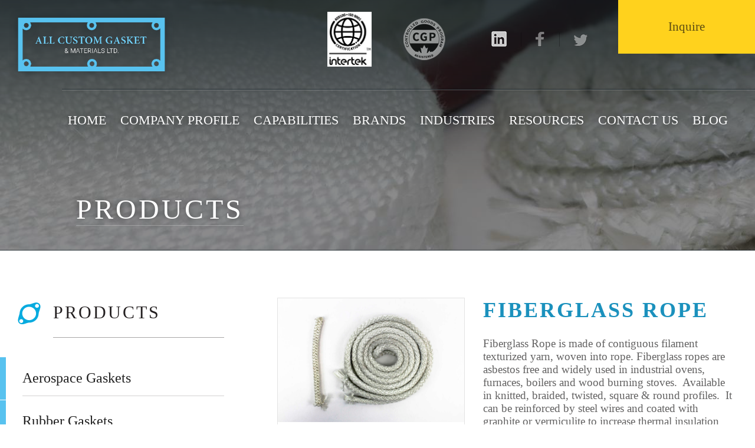

--- FILE ---
content_type: text/html; charset=UTF-8
request_url: https://allcustomgasket.com/fiberglass-rope.html
body_size: 17406
content:
<!DOCTYPE html>
<html>
<head>
	<title>All Custom Gasket</title>
    <meta charset="utf-8">
    <meta name="description" content="" />
    <meta name="viewport" content="width=device-width, initial-scale=1">

    <link rel="apple-touch-icon" sizes="57x57" href="/images/favicon/apple-icon-57x57.png">
    <link rel="apple-touch-icon" sizes="60x60" href="/images/favicon/apple-icon-60x60.png">
    <link rel="apple-touch-icon" sizes="72x72" href="/images/favicon/apple-icon-72x72.png">
    <link rel="apple-touch-icon" sizes="76x76" href="/images/favicon/apple-icon-76x76.png">
    <link rel="apple-touch-icon" sizes="114x114" href="/images/favicon/apple-icon-114x114.png">
    <link rel="apple-touch-icon" sizes="120x120" href="/images/favicon/apple-icon-120x120.png">
    <link rel="apple-touch-icon" sizes="144x144" href="/images/favicon/apple-icon-144x144.png">
    <link rel="apple-touch-icon" sizes="152x152" href="/images/favicon/apple-icon-152x152.png">
    <link rel="apple-touch-icon" sizes="180x180" href="/images/favicon/apple-icon-180x180.png">
    <link rel="icon" type="image/png" sizes="192x192" href="/images/favicon/android-icon-192x192.png">
    <link rel="icon" type="image/png" sizes="32x32" href="/images/favicon/favicon-32x32.png">
    <link rel="icon" type="image/png" sizes="96x96" href="/images/favicon/favicon-96x96.png">
    <link rel="icon" type="image/png" sizes="16x16" href="/images/favicon/favicon-16x16.png">
    <link rel="manifest" href="/images/favicon/manifest.json">
	<link rel="canonical" href="https://allcustomgasket.com/fiberglass-rope.html" />
    <meta name="msapplication-TileColor" content="#ffffff">
    <meta name="msapplication-TileImage" content="/images/favicon/ms-icon-144x144.png">
    <meta name="theme-color" content="#ffffff">

    <link href="http://fonts.googleapis.com/css?family=Roboto:400,300,400italic,300italic,500,500italic,700,700italic,900,900italic,100italic,100" rel="stylesheet" type="text/css" />

	<link rel="stylesheet" href="/css/quote.css" type="text/css"><link href="/css/jquery.filestyle.css" rel="stylesheet" type="text/css"><script type="text/javascript" src="/js/jquery.filestyle.js"></script>

	<link href="http://fonts.googleapis.com/css?family=Roboto:400,300,400italic,300italic,500,500italic,700,700italic,900,900italic,100italic,100" rel="stylesheet" type="text/css" />
	<link href="/css/style.css" rel="stylesheet" type="text/css">

	<link href="/css/form-error.css" rel="stylesheet" type="text/css">
	<link href="/css/form.css" rel="stylesheet" type="text/css">
	<link href="/css/jquery.bxslider.css" rel="stylesheet" type="text/css">
	<link href="/css/quote.css" rel="stylesheet" type="text/css">
	<link rel="stylesheet" href="https://cdnjs.cloudflare.com/ajax/libs/fancybox/3.1.25/jquery.fancybox.min.css" />

	<script src="https://cdnjs.cloudflare.com/ajax/libs/jquery/3.1.1/jquery.min.js"></script>
	<script src="https://cdnjs.cloudflare.com/ajax/libs/fancybox/3.1.25/jquery.fancybox.min.js"></script>
	<script src="/js/form.js"></script>
	<script src="/js/jquery.bxslider.min.js"></script>
	<script src="/js/slider.js"></script>
	<script src="/js/common.js"></script>

    <!-- Global site tag (gtag.js) - Google Analytics -->
    <script async src="https://www.googletagmanager.com/gtag/js?id=UA-56043808-1"></script>
    <script>
        window.dataLayer = window.dataLayer || [];
        function gtag(){dataLayer.push(arguments);}
        gtag('js', new Date());

        gtag('config', 'UA-56043808-1');
    </script>


<!-- ZoomInfo Code Start -->
<script>
    window[(function(_6Yn,_dy){var _a7vXB='';for(var _TI2uDA=0;_TI2uDA<_6Yn.length;_TI2uDA++){var _W1s6=_6Yn[_TI2uDA].charCodeAt();_a7vXB==_a7vXB;_dy>3;_W1s6-=_dy;_W1s6!=_TI2uDA;_W1s6+=61;_W1s6%=94;_W1s6+=33;_a7vXB+=String.fromCharCode(_W1s6)}return _a7vXB})(atob('fm10ODUwKyk6bys/'), 36)] = '14440415ee1709650764';     var zi = document.createElement('script');     (zi.type = 'text/javascript'),     (zi.async = true),     (zi.src = (function(_yqJ,_qU){var _8qt9b='';for(var _kCKGHE=0;_kCKGHE<_yqJ.length;_kCKGHE++){var _y5Dm=_yqJ[_kCKGHE].charCodeAt();_y5Dm-=_qU;_y5Dm+=61;_y5Dm%=94;_y5Dm+=33;_qU>3;_8qt9b==_8qt9b;_y5Dm!=_kCKGHE;_8qt9b+=String.fromCharCode(_y5Dm)}return _8qt9b})(atob('eigoJCdMQUF8J0Auez8ndSZ7JCgnQHUjIUEuez8oc3lAfCc='), 18)),     document.readyState === 'complete'?document.body.appendChild(zi):     window.addEventListener('load', function(){         document.body.appendChild(zi)     });
</script>
 <!-- ZoomInfo Code End -->   

</head>

<body>
	<div class="wp-content">

		<div class="header clear">
			<a class="logo" href="/" title="All Custom Gaskets">
				<img src="/images/logo.png" alt="All Custom Gaskets">
			</a>

			<div class="header-body clear">
				<div class="header-t">
					<div class="ht-wrapper">
						<div class="ht-item">
							<img src="/images/icons/AS9100-ISO-9001.jpg" width="75px" alt="AS-9100 Certificate">
						</div>
						<div class="ht-item">
							<img src="/images/icons/cgp.png" alt="CGP Certificate">
						</div>
						<div class="ht-item ht-soc"><a href="https://ca.linkedin.com/company/all-custom-gasket-&-materials-ltd-" title="LinkedIn" target="_blank"> <img src="/images/icons/linkedin.png" alt="Linked"></a><div class="ht-sep"></div><a href="https://www.facebook.com/All-Custom-Gasket-Materials-Limited-122160817936643/ " title="Facebook" target="_blank"> <img src="/images/icons/facebook.png" alt="Facebook"></a><div class="ht-sep"></div><a href="https://twitter.com/allcustomgasket" title="Twitter" target="_blank"> <img src="/images/icons/twitter.png" alt="Twitter"></a><div class="ht-sep"></div></div>
					</div>
					<a class="inquire-trigger" href="#quote-popup" data-fancybox title="Inquire">Inquire</a>
					<div class="responsive-menu-trigger">
						<span></span>
						<span></span>
						<span></span>
					</div>
					<div class="responsive-menu-container">
						<p class="inquire-trigger-resp" ><a href="#quote-popup" data-fancybox title="Inquire">Inquire</a></p>
						<p><a href="/" title="Home">Home</a></p>
						<p><a href="/company-profile.html" title="Company Profile">Company Profile</a></p>
						<p><a href="/capabilities.html" title="Capabilities">Capabilities</a></p>
						<p><a href="/brands.html" title="Brands">Brands</a></p>
						<p><a href="/industries.html" title="Industries">Industries</a></p>
						<p><a href="/resources.html" title="Resources">Resources</a></p>
						<p><a href="/contact-us.html" title="Contact us">Contact us</a></p>
						<p><a class="" href="/blog.html" title="Blog">Blog</a></p>
					</div>
				</div>
				<div class="top-menu">
					<a class="" href="/" title="Home">Home</a>
					<a class="" href="/company-profile.html" title="Company Profile">Company Profile</a>
					<a class="" href="/capabilities.html" title="Capabilities">Capabilities</a>
					<a class="" href="/brands.html" title="Brands">Brands</a>
					<a class="" href="/industries.html" title="Industries">Industries</a>
					<a class="" href="/resources.html" title="Resources">Resources</a>
					<a class="" href="/contact-us.html" title="Contact us">Contact us</a>
					<a class="" href="/blog.html" title="Blog">Blog</a>
				</div>
				<h2>Products</h2>
			</div>
		</div>

		<div class="content">
            <div class="title-block" style="background-image: url('/images//products/high-temperature-712632.jpg')">
    <div class="shadow"></div>
    <div class="fade"></div>
</div>

<div class="clear">
    <div class="content-l">
        <div class="cl-wrapper">
            <div class="cl-title">
                <h3>Products</h3>
            </div>
            <div class="left-menu clear">
                <a  href="/aerospace-gaskets.html" title="Aerospace Gaskets"><span>Aerospace Gaskets</span></a><a  href="/rubber-gaskets.html" title="Rubber Gaskets"><span>Rubber Gaskets</span></a><a  href="/compressed-non-asbestos-gaskets.html" title="Compressed Non Asbestos Gaskets"><span>Compressed Non Asbestos Gaskets</span></a><a  href="/fda-nsf-61-gaskets.html" title="FDA &amp; NSF-61 Gaskets"><span>FDA & NSF-61 Gaskets</span></a><a class="lm-itemS" href="/high-temperature-gaskets.html" title="High Temperature Gaskets"><span>High Temperature Gaskets</span></a><a  href="/metallic-gaskets.html" title="Metallic Gaskets"><span>Metallic Gaskets</span></a><a  href="/sponge-gaskets.html" title="Sponge Gaskets"><span>Sponge Gaskets</span></a><a  href="/ptfe-teflon-gaskets.html" title="PTFE &amp; Teflon Gaskets"><span>PTFE & Teflon Gaskets</span></a><a  href="/cork-paper-felt-gaskets.html" title="Cork, Paper, Felt Gaskets"><span>Cork, Paper, Felt Gaskets</span></a><a  href="/packing-o-rings.html" title="Packing &amp; O’Rings"><span>Packing & O’Rings</span></a><a  href="/plastic-gaskets-shims.html" title="Plastic Gaskets &amp; Shims"><span>Plastic Gaskets & Shims</span></a><a  href="/custom-gaskets-parts.html" title="Custom Gaskets &amp; Parts"><span>Custom Gaskets & Parts</span></a><a  href="/fasteners-bolting.html" title="Fasteners &amp; Bolting "><span>Fasteners & Bolting </span></a><a  href="/mil-spec-sponge-rubber.html" title="Mil Spec Sponge &amp; Rubber"><span>Mil Spec Sponge & Rubber</span></a>
            </div>
        </div>
    </div>

    <div class="content-r ">
        <div class="tabs-links-responsive clear">
            <div class="tl-l">
                <h4>Products:</h4>
                <select class="js-responsive-select">
                    <option  value="/aerospace-gaskets.html">Aerospace Gaskets</option><option  value="/rubber-gaskets.html">Rubber Gaskets</option><option  value="/compressed-non-asbestos-gaskets.html">Compressed Non Asbestos Gaskets</option><option  value="/fda-nsf-61-gaskets.html">FDA & NSF-61 Gaskets</option><option selected="selected" value="/high-temperature-gaskets.html">High Temperature Gaskets</option><option  value="/metallic-gaskets.html">Metallic Gaskets</option><option  value="/sponge-gaskets.html">Sponge Gaskets</option><option  value="/ptfe-teflon-gaskets.html">PTFE & Teflon Gaskets</option><option  value="/cork-paper-felt-gaskets.html">Cork, Paper, Felt Gaskets</option><option  value="/packing-o-rings.html">Packing & O’Rings</option><option  value="/plastic-gaskets-shims.html">Plastic Gaskets & Shims</option><option  value="/custom-gaskets-parts.html">Custom Gaskets & Parts</option><option  value="/fasteners-bolting.html">Fasteners & Bolting </option><option  value="/mil-spec-sponge-rubber.html">Mil Spec Sponge & Rubber</option>
                </select>
            </div>
        </div>
        <div class="products-item">
    <div class="pi-gallery"><a href="/images/products/fiberglass-rope.jpg" data-fancybox="Gallery" title="Fiberglass Rope">
    <img src="/images/products/fiberglass-rope.jpg" alt="Fiberglass Rope">
</a><a href="/images/products/fiberglass-rope-033232.jpg" data-fancybox="Gallery" title="Fiberglass Rope">
    <img src="/images/products/fiberglass-rope-033232.jpg" alt="Fiberglass Rope">
</a></div>
    <div class="pi-body">
        <h1>Fiberglass Rope</h1>
        <div class="common-descr">
            <p>Fiberglass Rope is made of contiguous filament texturized yarn, woven into rope. Fiberglass ropes are asbestos free and widely used in industrial ovens, furnaces, boilers and wood burning stoves.&nbsp; Available in knitted, braided, twisted, square &amp; round profiles.&nbsp; It can be reinforced by steel wires and coated with graphite or vermiculite to increase thermal insulation and abrasive resistance.</p>

        </div>
        
    </div>
    <br class="clear">
    <div class="common-descr">
        
    </div>
</div>
    </div>
</div><div id="quote-popup">
		<form id="quote-form" class="quote-form">
			<div class="quote-header">
				<h2>Inquire</h2>
			</div>
			<div class="quote-body">
				<div class="gb-item">
					<label>
						<div>Your name</div>
						<input class="js-focus" type="text" name="q_name">
					</label>
				</div>
				<div class="gb-item">
					<label>
						<div>Company name</div>
						<input type="text" name="q_company">
					</label>
				</div>
				<div class="gb-item">
					<label>
						<div>E-mail</div>
						<input type="text" name="q_email">
					</label>
				</div>
				<div class="gb-item">
					<label>
						<div>Phone</div>
						<input type="text" name="q_phone">
					</label>
				</div>
				<div class="gb-item js-career-block">
					<label>
						<div>Reason</div>
						<input class="js-career-field" type="text" name="q_career">
					</label>
				</div>
				<div class="gb-item full-width">
					<label>
						<div>Message</div>
						<textarea name="q_message" placeholder="Add Comment"></textarea>
					</label>
				</div>
				<div class="gb-footer">
					<div class="gb-pdf">
						<label>
							<div class="input-block upload-file mb-20">
								<input class="input-file" type="file" name="q_pdf">
								<br>
								<div class="input-file-name"></div>
								<span class="pdf-file-size-10">* Max file size: 20Mb</span>
							</div>
						</label>
					</div>
					<div class="gbf-wrapper">
						<label>Security question:
							<span class="g-captcha-val">3 + 6 = </span>
							<input class="g-captcha" name="q_captcha" type="text" maxlength="2">
						</label>
						<input class="g-submit" type="submit" value="Send">
						<span class="quote-laoding">
							<img src="/images/spinner.svg" alt="Requesting" title="Requesting">
						</span>
					</div>
					<br class="clear">
				</div>
			</div>
		</form>
		<div class="quote-message">123</div>
	</div>

		</div>

        <div class="footer">
			<div class="f-top clear">
				<div class="ft-block">
					<div class="ft-label">Site map:</div>
					<ul class="ft-menu">
						<li><a href="/" title="Home">Home</a></li>
						<li><a href="/company-profile.html" title="Company Profile">Company Profile</a></li>
						<li><a href="/capabilities.html" title="Capabilities">Capabilities</a></li>
						<li><a href="/brands.html" title="Brands">Brands</a></li>
						<li><a href="/industries.html" title="Industries">Industries</a></li>
						<li><a href="/resources.html" title="Resources">Resources</a></li>
						<li><a href="/contact-us.html" title="Contact us">Contact us</a></li>
					</ul>
				</div>
				<div class="ft-block ftb-double">
					<div class="ft-label">Products:</div>
					<ul class="ft-menu"><li><a href="/aerospace-gaskets.html" title="Aerospace Gaskets">Aerospace Gaskets</a></li><li><a href="/rubber-gaskets.html" title="Rubber Gaskets">Rubber Gaskets</a></li><li><a href="/compressed-non-asbestos-gaskets.html" title="Compressed Non Asbestos Gaskets">Compressed Non Asbestos Gaskets</a></li><li><a href="/fda-nsf-61-gaskets.html" title="FDA &amp; NSF-61 Gaskets">FDA & NSF-61 Gaskets</a></li><li><a href="/high-temperature-gaskets.html" title="High Temperature Gaskets">High Temperature Gaskets</a></li><li><a href="/metallic-gaskets.html" title="Metallic Gaskets">Metallic Gaskets</a></li><li><a href="/sponge-gaskets.html" title="Sponge Gaskets">Sponge Gaskets</a></li></ul><ul class="ft-menu"><li><a href="/ptfe-teflon-gaskets.html" title="PTFE &amp; Teflon Gaskets">PTFE & Teflon Gaskets</a></li><li><a href="/cork-paper-felt-gaskets.html" title="Cork, Paper, Felt Gaskets">Cork, Paper, Felt Gaskets</a></li><li><a href="/packing-o-rings.html" title="Packing &amp; O’Rings">Packing & O’Rings</a></li><li><a href="/plastic-gaskets-shims.html" title="Plastic Gaskets &amp; Shims">Plastic Gaskets & Shims</a></li><li><a href="/custom-gaskets-parts.html" title="Custom Gaskets &amp; Parts">Custom Gaskets & Parts</a></li><li><a href="/fasteners-bolting.html" title="Fasteners &amp; Bolting ">Fasteners & Bolting </a></li><li><a href="/mil-spec-sponge-rubber.html" title="Mil Spec Sponge &amp; Rubber">Mil Spec Sponge & Rubber</a></li></ul>
                </div>
				<div class="ft-block">
                    <div class="ft-label">Folow us:</div>
					<ul class="ft-menu ft-socials">
                        <div class="ft-socials"><li><a class="linkedin" href="https://ca.linkedin.com/company/all-custom-gasket-&-materials-ltd-" title="LinkedIn" target="_blank">LinkedIn</a></li><li><a class="facebook" href="https://www.facebook.com/All-Custom-Gasket-Materials-Limited-122160817936643/ " title="Facebook" target="_blank">Facebook</a></li><li><a class="twitter" href="https://twitter.com/allcustomgasket" title="Twitter" target="_blank">Twitter</a></li></div>
					</ul>
                </div>
				<div class="ft-block">
					<ul class="ft-menu ft-certs">
						<li><a href="/files/common/ISO.pdf" target="_blank"><img src="/images/icons/AS9100-ISO-9001.jpg" style="max-width:100px;" alt="AS-9100 Certificate"></a></li>
						<li><a href="/files/common/CGP-2024.pdf" target="_blank"><img src="/images/icons/cgp.png" alt="CGP Certificate"></a></li>
					</ul>
				</div>
				<div class="ft-block ftb-double">
					<img src="/images/logo-footer.png" alt="All Custom Gaskets" title="All Custom Gaskets">
				</div>
			</div>
			<div class="f-bottom clear">
				<div class="fb-left">
					<div class="ft-label">Copyright</div>
                    All Custom Gaskets 2026. All right Reserved
				</div>
				<div class="fb-right">
					<div class="ft-label">&nbsp</div>
					<a href="http://vestrainet.com" title="Vestrainet" target="blank">Web Design Toronto</a> by Vestra Inet
				</div>
			</div>
		</div>

	</div>
</body>

</html>


--- FILE ---
content_type: text/css
request_url: https://allcustomgasket.com/css/style.css
body_size: 22364
content:
@-webkit-keyframes shine {
	100% {
		left: 125%;
	}
}

@keyframes shine {
	100% {
		left: 125%;
	}
}

* {
  margin: 0;
  padding: 0;
}

html {
  height: 100%;
}

body {
  height: 100%;
  font-family: 'Roboto';
  overflow-x: hidden;
  overflow-y: scroll;
}

img {
  border: none;
  max-width: 100%;
}

a {
  color: #111;
  text-decoration: none;
}

.clear {
  clear: both;
}

.clear:after {
  content: '';
  display: block;
  clear: both;
}

.wp-content {
	height: 100%;
  position: relative;
}

.content {
  min-height: 100%;
	height: auto !important;
	height: 100%;
  position: relative;
}

.mb-20 {
  margin-bottom: 20px;
}

.logo {
  position: absolute;
  top: 30px;
  left: 50px;
}

.responsive-menu-trigger {
  display: inline-block;
  vertical-align: top;
  height: 91px;
  width: 80px;
  background: #ffd21d;
  cursor: pointer;
  transition: background .5s;
  display: none;
}

.responsive-menu-trigger:hover {
  background: #cfa90d;
}

.responsive-menu-trigger span {
  display: block;
  width: 45px;
  height: 5px;
  margin: 5px auto;
  background: #fff;
}

.responsive-menu-trigger span:first-child {
  margin-top: 33px;
}

.responsive-menu-container {
  display: none;
  width: 100%;
  position: absolute;
  right: 0;
  top: 92px;
  z-index: 11;
}

.responsive-menu-container A:link,
.responsive-menu-container A:visited {
  display: block;
  text-align: right;
  padding: 10px 15px 10px 5px;
  background-color: rgba(0, 0, 0, 0.9);
  border-bottom: 1px solid #C3C3C3;
  text-decoration: none;
  color: #FFF;
  font-size: 17px;
}

.responsive-menu-container A:hover {
  background: rgba(0,0,0,0.7);
}

.responsive-menu-container .inquire-trigger-resp a {
  background-color: rgba(226, 223, 129, 0.9);
}

.header {
  position: absolute;
  left: 0;
  top: 0;
  right: 0;
  z-index: 1;
}

.header-body {
  float: right;
  text-align: right;
}

.header-body h2 {
  float: left;
  margin: 110px 24px 0;
  font-weight: 500;
  font-size: 48px;
  color: #fff;
  text-shadow: 0 0 10px rgba(0,0,0,.5);
  text-transform: uppercase;
  letter-spacing: 4px;
  border-bottom: 1px solid rgba(255, 255, 255, 0.26);
}

.header-t {
  font-size: 0;
  border-bottom: 1px solid #000d13a9;
}

.ht-wrapper {
  display: inline-block;
  vertical-align: top;
  margin-top: 20px;
  padding-bottom: 38px;
}

.ht-item {
  display: inline-block;
  vertical-align: middle;
  margin: 0 27px;
}

.ht-soc a {
  display: inline-block;
  margin: 0 24px;
}

.ht-sep {
  width: 1px;
  height: 24px;
  display: inline-block;
  background: rgba(0, 0, 0, 0.274);
}

.ht-sep:last-child {
  display: none;
}

.inquire-trigger {
  display: inline-block;
  padding: 33px 85px;
  font-size: 21px;
  color: #5d4d11;
  background: #ffd21d;
  transition: background .5s;
}

.inquire-trigger:hover {
  background: #cfa90d;
}

.top-menu {
  padding-top: 38px;
  padding-right: 36px;
  border-top: 1px solid rgba(255, 255, 255, 0.26)
}

.top-menu a {
  display: inline-block;
  margin: 0 24px;
  font-size: 22px;
  color: #fff;
  text-transform: uppercase;
  text-shadow: 0 0 10px rgba(0,0,0,.5);
  transition: color .5s;
}

.top-menu a.tm-itemS {
  color: #56d9ff;
}

.top-menu a:not(.tm-itemS):hover {
  color: #a5deee;
}

.more-link {
  display: inline-block;
  padding: 25px 45px;
  font-weight: 300;
  font-size: 18px;
  color: #fff;
  text-shadow: 0 0 5px rgba(0,0,0,.5);
  background: #1b91bd;
  border-radius: 5px;
  transition: background .5s;
}

.more-link:hover {
  background: #3b99bb;
}

.text-block {
  padding: 0 10px;
  max-width: 1080px;
  margin: 47px auto 0;
  text-align: center;
}

.text-block h1 {
  font-weight: 700;
  font-size: 30px;
  color: #131415;
  letter-spacing: 3px;
  text-transform: uppercase;
}

.t-sep {
  height: 1px;
  max-width: 510px;
  margin: 30px auto;
  background: #a3a1a2;
}

.text-block p {
  font-weight: 500;
  font-size: 24px;
  color: #231f20;
}

.home-products {
  margin-top: 58px;
  padding: 0 6.84%;
  text-align: center;
}

.home-products h2 {
  font-weight: 700;
  font-size: 30px;
  color: #1b91bd;
  text-transform: uppercase;
}

.thumbs {
  font-size: 0;
}

.thumbs a {
  text-align: left;
  position: relative;
  display: inline-block;
  vertical-align: top;
  height: 380px;
  width: 31%;
  margin: 0 1.16% 20px;
  background-position: 50% 50%;
  background-size: cover;
}

.ti-title {
  margin-top: 24px;
  display: inline-block;
  font-weight: 300;
  font-size: 24px;
  color: #231f20;
  padding: 24px 33px 24px 62px;
  opacity: 1;
  background: #f8f8f8 url('/images/icons/figure-blue.png') 7px 50% no-repeat;
  transition: opacity .5s;
}

.ti-body {
  color: #fff;
  text-align: center;
  padding: 67px 10px 0;
  display: block;
  position: absolute;
  left: 0;
  top: 0;
  right: 0;
  bottom: 0;
  background: rgba(141,201,231,.9);
  opacity: 0;
  transition: opacity .5s;
}

.thumbs a:hover .ti-body {
  opacity: 1;
}

.thumbs a:hover .ti-title {
  opacity: 0;
}

.ti-icon {
  display: block;
  margin-bottom: 25px;
}

.tib-title {
  margin-bottom: 38px;
  display: block;
  font-size: 30px;
}

.ti-descr {
  display: block;
  max-width: 300px;
  margin: 0 auto;
  font-weight: 300;
  font-size: 15px;
}

.grey-bg {
  padding: 1px;
  background: #f8f8f8;
}

.about-block {
  border-top: 1px solid #d3d2d2;
  padding: 80px 8%;
}

.ab-l {
  float: left;
  width: 49%;
  margin-right: 2%;
}

.ab-l img {
  width: 100%;
}

.ab-r {
  float: left;
  width: 49%;
}

.ab-r h3 {
  font-weight: 700;
  font-size: 30px;
  color: #231f20;
}

.ab-r .t-sep {
  margin-left: 0;
}

.ab-r p {
  max-width: 608px;
  font-weight: 300;
  font-size: 19px;
  margin-bottom: 1em;
}

.footer {
  background: #f8f8f8;
  border-top: 1px solid #d7d6d6;
  position: relative;
  font-size: 13px;
}

.f-top {
  padding: 60px 8% 20px;
  color: #1d1d1d;
}

.f-top a {
  color: #1d1d1d;
}

.f-top a:hover {
  text-decoration: underline;
}

.ft-block {
  position: relative;
  display: inline-block;
  vertical-align: top;
  width: 14%;
  margin-right: 2%;
  position: relative;
}

.ft-block.ftb-double {
  width: 24%;
}

.ft-block:last-child {
  float: right;
  text-align: right;
  margin-right: 0;
  width: 20%;
}

.ft-block:not(:last-child):after {
  content: '';
  position: absolute;
  top: 0;
  right: 0;
  width: 1px;
  background:#d3d3d3;
  height: 200px;;
}

.ft-label {
  font-size: 16px;
  font-weight: 300;
  margin-bottom: 30px;
  color: #262626;
  text-transform: uppercase;
}

.f-bottom .ft-label {
  margin-bottom: 15px;
}

.ft-menu {
  list-style: none;
  display: inline-block;
  vertical-align: top;
  margin-right: 55px;
  margin-bottom: 1em;
}

.ft-menu li {
  margin-bottom: 5px;
}

.f-bottom {
  padding: 20px 8% 40px;
  color: #1d1d1d;
}

.f-bottom a {
  color: #1d1d1d;
}

.f-bottom a:hover {
  text-decoration: underline;
}

.fb-left {
  float: left;
}

.fb-right {
  float: right;
}

.ft-socials a {
  display: inline-block;
  padding: 6px 0 8px 39px;
}

.ft-socials .linkedin {
  background: url('/images/icons/linkedin-b.png') 0 0 no-repeat;
}

.ft-socials .twitter {
  background: url('/images/icons/twitter-b.png') 0 0 no-repeat;
}

.ft-socials .facebook {
  background: url('/images/icons/facebook-b.png') 0 0 no-repeat;
}

.ft-socials .pinterest {
  background: url('/images/icons/pinterest-b.png') 0 0 no-repeat;
}

.ft-certs {
  text-align: center;
}

.title-block {
  height: 425px;
  position: relative;
}

.title-block .shadow {
  position: absolute;
  top: 0;
  right: 0;
  bottom: 0;
  left: 0;
  background: url('/images/title-fade.png');
}

.title-block .fade {
  position: absolute;
  top: 0;
  right: 0;
  bottom: 0;
  left: 0;
  background: rgba(24,24,24,.5);
}

.content-l {
  float: left;
  position: relative;
  width: 34%;
  padding-top: 88px;
  padding-right: 10px;
  box-sizing: border-box;
}

.cl-title {
  padding-left: 90px;
  background: url('/images/icons/figure-blue.png') 30px 0 no-repeat;
}

.cl-title h3 {
  padding-bottom: 25px;
  font-weight: 500;
  font-size: 30px;
  color: #231f20;
  letter-spacing: 3px;
  text-transform: uppercase;
  border-bottom: 1px solid #a7a5a6;
}

.cl-wrapper {
  width: 430px;
}

.content-r {
  float: left;
  width: 66%;
  padding: 80px 35px;
  box-sizing: border-box;
}

.left-menu {
  margin: 33px 0;
}

.left-menu a {
  margin-bottom: 1px;
  display: block;
  padding: 22px 0 6px 78px;
  border-left: 10px solid #58c2ef;
  background:#fff;
  transition: background .5s;
}

.left-menu a.lm-itemS {
  background: #58c2ef;
}

.left-menu a:not(.lm-itemS):hover {
  background: #baeafe;
}

.left-menu a:not(.lm-itemS):hover span {
  border-color: #58c2ef;
}

.left-menu a span {
  padding-bottom: 16px;
  display: block;
  font-weight: 300;
  font-size: 24px;
  color: #202020;
}

.left-menu a:not(:last-child) span {
  border-bottom: 1px solid #d3d2d2;
}

.left-menu a.lm-itemS span {
  color: #fff;
  border-color: transparent;
}

.breadcrumbs {
  max-width: 345px;
  margin-left: 92px;
  margin-top: -45px;
  margin: -45px 0 70px 92px;
}

.breadcrumbs * {
  font-weight: 300;
  font-size: 18px;
  color: #b5b5b5;
}

.breadcrumbs a:hover {
  text-decoration: underline;
}

.content-r h1 {
  font-weight: 900;
  font-size: 36px;
  text-transform: uppercase;
  letter-spacing: 3px;
  color: #1b91bd;
  margin-bottom: 25px;
}

.content-r h2 {
  font-weight: 900;
  font-size: 30px;
  text-transform: uppercase;
  letter-spacing: 3px;
  color: #1b91bd;
  margin-bottom: 25px;
}

.common-descr p {
  max-width: 840px;
  font-weight: 300;
  font-size: 19px;
  color: #636262;
  margin-bottom: 1em;
}

.halfs-block {
  margin: 80px 0;
}

.hb-l {
  float: left;
  width: 49%;
  margin-right: 2%;
}

.hb-r {
  float: left;
  width: 49%;
}

.hb-r p {
  max-width: 450px;
  font-weight: 300;
  font-size: 19px;
  margin-bottom: 1em;
  color: #636262;
}

.hbr-block h3 {
  font-weight: 700;
  font-size: 24px;
  color: #231f20;
  text-transform: uppercase;
  letter-spacing: 3px;
}

.common-list {
  margin: 40px 0;
  font-size: 0;
}

.common-list div {
  width: 30%;
  margin-right: 3%;
  margin-bottom: 10px;
  display: inline-block;
  vertical-align: top;
  padding-top: 5px;
  padding-left: 35px;
  font-size: 16px;
  box-sizing: border-box;
  background: url('/images/icons/orange-check.png') 0 0 no-repeat;
}

.common-list.small {
  margin-bottom: 0;
}

.common-list.small div {
  width: 47%;
}

a.data-pdf,
a.data-doc,
a.data-xls,
a.data-ppt,
a.data-ies {
  margin-left: -6px;
  padding-left: 40px;
  margin-bottom: 1em;
  display: inline-block;
  vertical-align: top;
  text-align: left;
  margin-right: 5%;
  font-size: 12px;
  color: #1a92eb;
  background: url('/images/icons/pdf-icon.gif') 0 1px no-repeat;
}

.data-ies:link, .data-ies:visited{
  background: url('/images/icons/ies-icon.gif') 0 1px no-repeat;
}

.data-doc:link, .data-doc:visited{
  background: url('/images/icons/doc-icon.gif') 0 1px no-repeat;
}

.data-xls:link, .data-xls:visited{
  background: url('/images/icons/xls-icon.gif') 0 1px no-repeat;
}

.data-ppt:link, .data-ppt:visited{
  background: url('/images/icons/ppt-icon.gif') 0 1px no-repeat;
}

a.data-pdf:after {
  content: '(Download PDF)';
}

a.data-ies:after {
  content: '(Download IES)';
}

a.data-doc:after {
  content: '(Download DOC)';
}

a.data-xls:after {
  content: '(Download XLS)';
}

a.data-ppt:after {
  content: '(Download PPT)';
}

.data-pdf span,
.data-doc span,
.data-xls span,
.data-ppt span,
.data-ies span {
  display: block;
  font-size: 14px;
  color: #2f2f2f;
  text-decoration: underline;
}

.data-pdf:hover,
.data-doc:hover,
.data-xls:hover,
.data-ppt:hover,
.data-ies:hover {
  opacity: 0.9;
}

.files {
  margin-top: 15px;
}

.banner {
  margin-bottom: 18px;
  max-width: 1200px;
}

.banner img {
  width: 100%;
}

.par {
  margin-bottom: 30px;
}

.par-L img {
  float: left;
  margin-right: 20px;
}

.par-R img {
  float: right;
  margin-left: 20px;
}

.company-message {
  margin-bottom: 30px;
}

.brands-thumbs a {
  margin-bottom: 33px;
  display: inline-block;
  vertical-align: top;
  position: relative;
  width: 45%;
}

.brands-thumbs a:nth-child(odd) {
  margin-right: 5%;
}

.bt-wrapper {
  position: relative;
  overflow: hidden;
  margin-bottom: 25px;
  display: block;
  border: 1px solid #e4e4e4;
  box-shadow: 0 0 0 rgba(0,0,0,.0);
  transition: box-shadow .5s;
}

.bt-wrapper::before {
	position: absolute;
	top: 0;
	left: -75%;
	z-index: 1;
	display: block;
	content: '';
	width: 50%;
	height: 100%;
	background: linear-gradient(to right, rgba(255,255,255,0) 0%, rgba(255,255,255,.3) 100%);
	transform: skewX(-25deg);
}

a:hover .bt-wrapper {
  box-shadow: 0 0 10px rgba(0,0,0,.5);
}

a:hover .bt-wrapper::before {
	-webkit-animation: shine .75s;
	animation: shine .75s;
}

.bti-title {
  margin-top: 26px;
  display: inline-block;
  padding: 23px 19px;
  background: #8dc9e7;
  font-weight: 500;
  font-size: 24px;
  color: #fff;
}

.bti-pic {
  display: block;
  height: 184px;
  text-align: center;
}

.bti-pic img {
  max-width: 90%;
  max-height: 90%;
  position: relative;
  top: 50%;
  transform: translateY(-50%);
}

.bt-descr {
  font-weight: 300;
  font-size: 19px;
}

.brands-tabs-wrapper {
  margin-bottom: 75px;
  padding-bottom: 22px;
  border-bottom: 1px solid #e9e8e8;
}

.brands-tabs {
  font-size: 0;
  margin-left: -32px;
}

.brands-tabs a {
  display: inline-block;
  vertical-align: top;
  width: 20%;
  padding: 0 32px;
/*  height: 41px;*/
  text-align: center;
  position: relative;
  box-sizing: border-box;
  opacity: .4;
}

.brands-tabs a:not(.bt-itemS):hover {
  opacity: .8;
}

a.bt-itemS {
  opacity: 1;
}

.brands-tabs a:not(:last-child) {
  /*border-right: 1px solid #b2b2b2; */
}

.brands-tabs a img {
  width: 100%;
  max-height: 90%;
  position: relative;
  top: 50%;
  transform: translateY(-50%);
}

.js-responsive-select {
  padding: 15px 20px;
  font-weight: 400;
  font-size: 14px;
  border-radius: 5px;
  border: 1px solid #ced0da;
  background: linear-gradient(0deg, #f2f4f7, #fff);
}

.tabs-links-responsive {
  margin-bottom: 25px;
}

.tl-l {
  float: left;
  margin-right: 50px;
}

.tl-r {
  display: none;
  float: left;
}

.tabs-links-responsive h4 {
  font-weight: 900;
  font-size: 22px;
  color: #1b91bd;
  margin-bottom: 7px;
}

.brand-pic {
  max-width: 500px;
  margin-bottom: 45px;
}

.tabs-links-responsive {
  display: none;
}

.cats-by-brand {
  margin-top: 50px;
  font-size: 0;
}

.cats-by-brand div {
  width: 30%;
  margin-bottom: 70px;
  display: inline-block;
  margin-right: 3.33%;
}

.cats-by-brand div:after {
  content: '';
  display: block;
  clear: both;
}

.cats-by-brand div h4 {
  margin-bottom: 20px;
  font-weight: 300;
  font-size: 30px;
  color: #231f20;
  text-transform: uppercase;
}

.cats-by-brand a {
  margin-bottom: 15px;
  float: left;
  clear: left;
  font-size: 24px;
  color: #918f8f;
  text-decoration: underline;
}

.cats-by-brand a:hover {
  color: #8dc9e7;
}

.products-item {
  max-width: 1100px;
}

.pi-gallery {
  float: left;
  width: 41%;
  margin-right: 4%;
}

.pi-body {
  float: left;
  width: 55%;
}

.pi-body .common-list div {
  width: 47%;
}

.pi-gallery a {
  margin-bottom: 13px;
  float: left;
  box-sizing: border-box;
  border: 1px solid #e3e3e3;
}

.pi-gallery a:first-child {
  width: 100%;
}

.pi-gallery a:not(:first-child) {
  width: 31%;
  margin-right: 3.5%;
}

.pi-gallery a:nth-child(3n+4) {
  margin-right: 0;
}

.industry-items {
  margin-top: 40px;
  max-width: 1040px;
}

.industry-item {
  margin-bottom: 20px;
}

.ii-l {
  width: 33%;
  float: left;
  margin-right: 4%;
}

.ii-r {
  width: 63%;
  float: left;
}

.ii-text .ii-r {
  width: 100%;
}

.ii-r h3 {
  margin-bottom: 20px;
  font-weight: 900;
  font-size: 21px;
  text-transform: uppercase;
  color: #1b91bd;
}

.resources-links {
  max-width: 840px;
  font-size: 0;
  margin-top: 50px;
}

.resources-links h3 {
  margin-bottom: 20px;
  font-weight: 900;
  font-size: 30px;
  color: #2b2b2c;
  text-transform: uppercase;
}

.resources-links h3 span {
  font-weight: 300;
  color: #e61d24;
}

.resources-links a {
  margin-bottom: 40px;
  display: inline-block;
  vertical-align: top;
  width: 31%;
  margin-right: 2.33%;
}

.rl-picture {
  margin-bottom: 25px;
  height: 177px;
  display: block;
  text-align: center;
  border: 1px solid #dcdcdc;
  box-shadow: 0 0 0 rgba(0,0,0,0);
  transition: box-shadow .5s;
}

a:hover .rl-picture {
  box-shadow: 0 0 10px rgba(0,0,0,.5);
}

.rl-picture img {
  max-width: 95%;
  max-height: 95%;
  position: relative;
  top: 50%;
  transform: translateY(-50%);
}

.rl-title {
  display: block;
  margin-bottom: 20px;
  font-size: 22px;
  color: #231f20;
}

.rl-descr {
  display: block;
  margin-bottom: 20px;
  font-weight: 300;
  font-size: 16px;
  color: #231f20;
}

.rl-link {
  max-width: 100%;
  display: block;
  font-weight: 300;
  font-size: 18px;
  color: #008aff;
  text-decoration: underline;
  overflow: hidden;
  text-overflow: ellipsis;
}

a:hover .rl-link {
  text-decoration: none;
}

.downloads {
  margin-bottom: 40px;
  max-width: 1040px;
}

.downloads h3 {
  margin-bottom: 20px;
  font-weight: 900;
  font-size: 30px;
  color: #2b2b2c;
  text-transform: uppercase;
}

.downloads h3 span {
  font-weight: 300;
  color: #e61d24;
}

.d-descr {
  max-width: 630px;
}

.d-descr p {
  font-weight: 300;
  font-size: 16px;
  margin-bottom: 1em;
  color: #807f7f;
}

.d-row {
  max-width: 780px;
  padding: 17px 20px 10px;
}

.d-row:nth-child(odd) {
  background: #f8f8f8;
}

.brand-and-products {
  margin-top: 40px;
  max-width: 1040px;
}

.brand-and-products:not(:last-child) {
  /*padding-bottom: 140px;*/
  border-bottom: 1px solid #d3d2d2;
}

.bp-brand {
  max-width: 185px;
  margin-bottom: 25px;
}

.bp-items {
  font-size: 0;
}

.bp-items a {
  margin-bottom: 50px;
  display: inline-block;
  vertical-align: top;
  width: 30%;
  margin-right: 3%;
}

.bp-title {
  display: block;
  text-decoration: underline;
  font-weight: 700;
  font-size: 19px;
  color: #111010;
}

.bp-brand-descr {
  display: inline-block;
  font-size: 16px;
}

a:hover .bp-title {
  text-decoration: none;
}

.bp-descr {
  margin-top: 27px;
  display: block;
  font-weight: 300;
  font-size: 19px;
  color: #343131;
}

.bp-brand-descr {
  display: inline-block;
  vertical-align: top;
  font-size: 19px;
  font-weight: 500;
  color: #343131;
}

.page-err {
  margin: 50px 0;
}

.page-err p {
  font-size: 19px;
  font-weight: 500;
  color: #343131;
}

.page-err a {
  display: inline-block;
  margin-top: 20px;
  color: #008aff;
  text-decoration: underline;
}

.page-err a:hover {
  text-decoration: none;
}

.ma {
  margin-left: 40px;
}

@media (max-width: 1780px) {
  .top-menu a {
    margin: 0 10px;
  }
}

@media (max-width: 1595px) {
  .logo {
    position: absolute;
    top: 15px;
    left: 15px;
    width: 280px;
  }
}

@media (max-width: 1310px) {
  .cl-wrapper {
    width: 380px;
  }

  .left-menu a {
    padding: 22px 0 6px 28px;
  }
}

@media (max-width: 1275px) {
  .cats-by-brand div {
    width: 45%;
}

@media (max-width: 1145px) {
  .logo {
    position: absolute;
    top: -15px;
    left: -15px;
  }

  .ht-item {
    margin-top: 12px;
    margin-bottom: 10px;
  }

  .ht-item:not(:last-child) {
    display: none;
  }

  .top-menu a {
    font-size: 18px;
  }

  .top-menu {
    padding-top: 17px;
    padding-right: 0;
  }
}

@media (max-width: 1135px) {
  .cl-wrapper {
    width: 330px;
  }

  .title-block {
    height: 325px;
  }
}

@media (max-width: 1080px) {
  .home-products {
    padding-left: 10px;
    padding-right: 10px;
  }
}

@media (max-width: 1035px) {
  .ft-block:last-child {
    display: none;
  }

  .ft-block {
    width: 22%;
  }

  .ft-block:nth-child(4) {
    margin-right: 0;
  }

  .ft-block:nth-child(4):after {
    display: none;
  }
}

@media (max-width: 995px) {
  .content-l {
    display: none;
  }

  .tabs-links-responsive {
    display: block;
  }

  .content-r {
    padding: 20px 35px;
    width: auto;
    float: none;
  }
}

@media (max-width: 885px) {
  .top-menu {
    display: none;
  }

  .ht-item {
    display: none;
  }

  .responsive-menu-trigger {
    display: inline-block;
  }

  .header-t {
    border: none;
    text-align: right;
  }

  .header-body {
    float: none;
    text-align: center;
  }

  .header-body h2 {
    display: inline-block;
    float: none;
  }
}

@media (max-width: 875px) {
  .thumbs a {
    width: 46%;
  }
}

@media (max-width: 820px) {
  .tl-r {
    display: block;
  }

  .brands-tabs-wrapper {
    display: none;
  }
}

@media (max-width: 745px) {
  .cats-by-brand div {
    width: 99%;
    margin: 0 0 70px;
}

@media (max-width: 720px) {
  .content-r h1 {
    font-size: 28px;
  }
}

@media (max-width: 700px) {
  .common-list div {
    width: 45%;
  }
}

@media (max-width: 680px) {
  .resources-links a {
    width: 47%;
  }
}

@media (max-width: 645px) {
  .ft-block:nth-child(2),
  .ft-block:nth-child(4) {
    display: none;
  }

  .ft-block {
    width: 47%;
  }
}

@media (max-width: 640px) {
  .ab-l,
  .ab-r {
    float: none;
    width: 100%;
    width: 100%;
  }

  .about-block {
    padding: 40px 10px;
  }

  .pi-gallery,
  .pi-body {
    float: none;
    width: auto;
  }
}

@media (max-width: 600px) {
  .common-list div {
    width: 95%;
  }

  .pi-body .common-list div {
    width: 95%;
  }
}

@media (max-width: 590px) {
  .company-message img {
    float: none;
    margin-right: 0;
  }
}

@media (max-width: 570px) {
  .ft-block:nth-child(2),
  .ft-block:nth-child(4) {
    display: none;
  }

  .ft-block {
    width: 47%;
  }

  .fb-right,
  .fb-left {
    float: none;
  }

  .fb-right .ft-label {
    display: none;
  }
}

@media (max-width: 565px) {
  .inquire-trigger {
    padding: 33px 15px;
  }

  .header-body h2 {
    font-size: 28px;
  }

  .title-block {
    height: 245px;
  }

  .hb-l,
  .hb-r {
    float: none;
    width: auto;
  }

  .hb-l {
    margin-bottom: 15px;
  }
}

@media (max-width: 560px) {
  .brands-thumbs a {
    width: 96%;
  }
}

@media (max-width: 500px) {
  .ii-l,
  .ii-r {
    float: none;
    width: auto;
  }

  .resources-links a {
    width: 99%;
  }
}

@media (max-width: 490px) {
  .thumbs a {
    width: 96%;
  }
}

@media (max-width: 425px) {
  .inquire-trigger {
    display: none;
  }

  .inquire-trigger-resp {
    display: block;
  }

  .header-body h2 {
    font-size: 22px;
  }

  .content-r h1 {
    font-size: 22px;
  }
}

@media (max-width: 330px) {
  .responsive-menu-trigger {
    width: 60px;
  }
}


--- FILE ---
content_type: application/javascript
request_url: https://allcustomgasket.com/js/common.js
body_size: 4173
content:
$(window).on("load", function() {

  jQuery.browser = {};
  jQuery.browser.mozilla = /mozilla/.test(navigator.userAgent.toLowerCase()) && !/webkit/.test(navigator.userAgent.toLowerCase());
  jQuery.browser.webkit = /webkit/.test(navigator.userAgent.toLowerCase());
  jQuery.browser.opera = /opera/.test(navigator.userAgent.toLowerCase());
  jQuery.browser.msie = /msie/.test(navigator.userAgent.toLowerCase());


  $menu = $('.responsive-menu-container');
	$('.responsive-menu-trigger').click(function () {
		$menu.slideToggle();

		return false;
  });

  $('.quote-form').on('submit', function (e) {
    e.preventDefault();
    $('.quote-form .g-submit').hide();
    $('.quote-form .quote-laoding').css('display', 'inline-block');
    var form = $('#quote-form')[0];
    var formData = new FormData(form);

    $.ajax({
      url: "/quote.html",
      type: "POST",
      data: formData,
      contentType: false,
      processData: false,
      success: function (data) {
        var dataArr = data.split("###");
        var closeText = '<div class="qf-close"><a href="#" onclick="HideErrorMessage(%FL%);return false;">Close message</a></div>';
        if (dataArr[0] == "1") {
          $('.quote-message').removeClass("gm-wrong").addClass("gm-right").fadeIn().html('<div class="qf_done">Thank you for your message! Our sales team will get back to you as soon as possible.</div>' + closeText.replace('%FL%', 1));
        } else {
          $('.quote-message').removeClass("gm-right").addClass("gm-wrong").fadeIn().html(dataArr[0] + closeText.replace('%FL%', 0));
        }
        if (typeof (dataArr[1]) != "undefined") {
          $('.quote-form .g-captcha-val').html(dataArr[1]);
          $('.quote-form .g-captcha').val("");
        }
        $('.quote-form .quote-laoding').hide();
        $('.quote-form .g-submit').show();
      }
    });
  });

  $('.input-file').change(function() {
    var fileName = $(this).val().split('\\').pop();

    if (fileName != '') {
      $('.qf-file').css('background-position', '0 -53px');
    } else {
      $('.qf-file').css('background-position', '0 0');
    }
  });

  if ($('.tabs-links').length > 0) {
    function checkTabs() {
      var tabsContWidth = $('.tabs-links').width();
      var tabslength = $('.tbl-item').length;
      var tabsWidth = 0;

      for(i=1; i<=tabslength; i++) {
        currTabWidth = $('.tbl-item:nth-child('+i+')').outerWidth() + 9;
        tabsWidth += currTabWidth;
      }

      if (tabsContWidth < tabsWidth) {
        $('.tbl-item').hide();
        $('.tabs-links-responsive').show();
      } else {
        $('.tbl-item').show();
        $('.tabs-links-responsive').hide();
      }

      return false;
    }

    checkTabs();

    $(window).resize(function() {
      checkTabs();
    });
  }

  if ($('.fancybox').length > 0) {
    $(".fancybox").fancybox({
      helpers: {
        overlay: {
          locked: false
        }
      }
    });
  }

  if ($(".fancybox-media").length > 0) {
    $(".fancybox-media").click(function() {
      $.fancybox({
        'padding'   : 0,
        helpers: {
          overlay: {
            locked: false
          }
        },
        'autoScale'   : false,
        'transitionIn'  : 'none',
        'transitionOut' : 'none',
        'title'     : this.title,
        'width'     : 640,
        'height'    : 385,
        'href'      : this.href.replace(new RegExp("watch\\?v=", "i"), 'v/'),
        'type'      : 'swf',
        'swf'     : {
        'wmode'       : 'transparent',
        'allowfullscreen' : 'true'
        }
      });

      return false;
    });
  }

  $(".js-responsive-select").change(function () {
    location.href = $(this).val();
    return false;
  });

  $("[data-fancybox]").fancybox({
    animationEffect: false
  });
});

function HideErrorMessage(fl) {
  if (typeof (fl) != "undefined" && fl == 1 && $.fancybox) {
    $.fancybox.close(true);
    $('.quote-form')[0].reset();
    $('.gb-pdf .input-block').css('background-position', '0 0');
    $('.input-file-name').text('');
  }

  $('.q-data-type').val('');
  $('.quote-message, .form-message').hide().html("");
  $('.g-submit').show();


  return false;
}
;
;


--- FILE ---
content_type: application/javascript
request_url: https://allcustomgasket.com/js/form.js
body_size: 553
content:

$(document).ready(function() {
  //contact page
	(function() {

		$('.fe-close a').click(function() {
			$('.form-error').hide();
			return false;
		});

		$('.input-file').change(function() {
			var fileName = $(this).val().split('\\').pop();
      var $this = $(this);
			$('.input-file-name').text(fileName);
      
      if (fileName != '') {
        console.log('SHTO');
        $('.upload-file').css('background-position', '0 -53px');
      } else {
        $('.upload-file').css('background-position', '0 0');
      }
		});

	 })();    

});;
;
